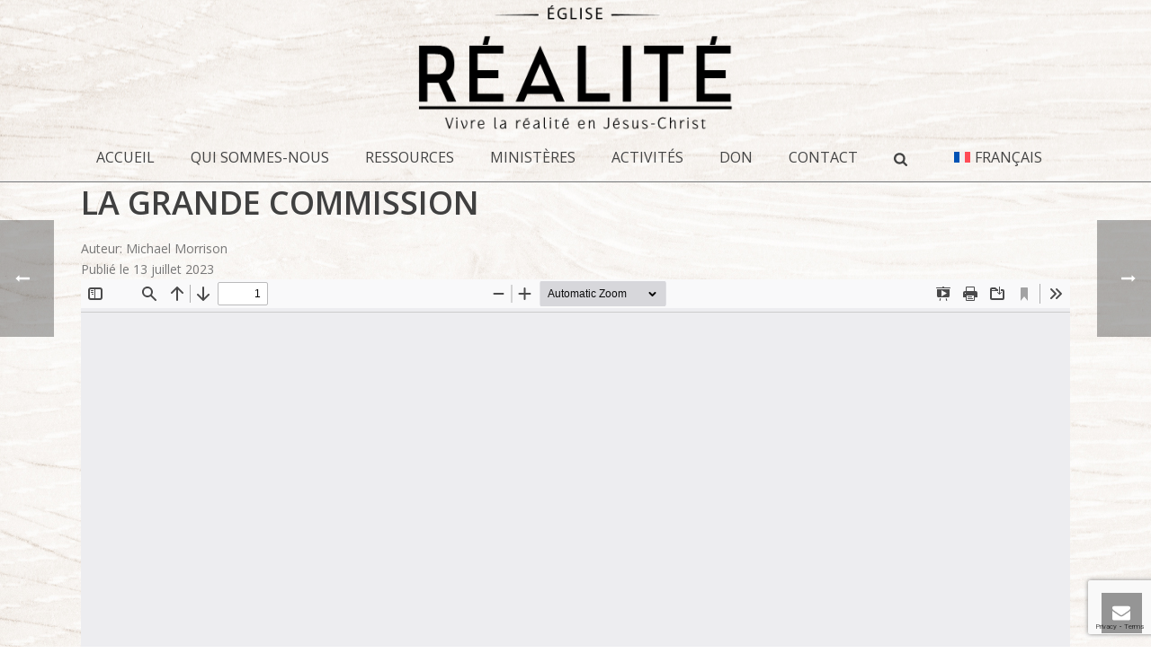

--- FILE ---
content_type: text/html; charset=utf-8
request_url: https://www.google.com/recaptcha/api2/anchor?ar=1&k=6LddzrMZAAAAAIAW1sl6K6tX-h_WRLwZN0cuW0uy&co=aHR0cHM6Ly9lZ2xpc2VyZWFsaXRlLmNvbTo0NDM.&hl=en&v=PoyoqOPhxBO7pBk68S4YbpHZ&size=invisible&anchor-ms=20000&execute-ms=30000&cb=okqaatetvti7
body_size: 48705
content:
<!DOCTYPE HTML><html dir="ltr" lang="en"><head><meta http-equiv="Content-Type" content="text/html; charset=UTF-8">
<meta http-equiv="X-UA-Compatible" content="IE=edge">
<title>reCAPTCHA</title>
<style type="text/css">
/* cyrillic-ext */
@font-face {
  font-family: 'Roboto';
  font-style: normal;
  font-weight: 400;
  font-stretch: 100%;
  src: url(//fonts.gstatic.com/s/roboto/v48/KFO7CnqEu92Fr1ME7kSn66aGLdTylUAMa3GUBHMdazTgWw.woff2) format('woff2');
  unicode-range: U+0460-052F, U+1C80-1C8A, U+20B4, U+2DE0-2DFF, U+A640-A69F, U+FE2E-FE2F;
}
/* cyrillic */
@font-face {
  font-family: 'Roboto';
  font-style: normal;
  font-weight: 400;
  font-stretch: 100%;
  src: url(//fonts.gstatic.com/s/roboto/v48/KFO7CnqEu92Fr1ME7kSn66aGLdTylUAMa3iUBHMdazTgWw.woff2) format('woff2');
  unicode-range: U+0301, U+0400-045F, U+0490-0491, U+04B0-04B1, U+2116;
}
/* greek-ext */
@font-face {
  font-family: 'Roboto';
  font-style: normal;
  font-weight: 400;
  font-stretch: 100%;
  src: url(//fonts.gstatic.com/s/roboto/v48/KFO7CnqEu92Fr1ME7kSn66aGLdTylUAMa3CUBHMdazTgWw.woff2) format('woff2');
  unicode-range: U+1F00-1FFF;
}
/* greek */
@font-face {
  font-family: 'Roboto';
  font-style: normal;
  font-weight: 400;
  font-stretch: 100%;
  src: url(//fonts.gstatic.com/s/roboto/v48/KFO7CnqEu92Fr1ME7kSn66aGLdTylUAMa3-UBHMdazTgWw.woff2) format('woff2');
  unicode-range: U+0370-0377, U+037A-037F, U+0384-038A, U+038C, U+038E-03A1, U+03A3-03FF;
}
/* math */
@font-face {
  font-family: 'Roboto';
  font-style: normal;
  font-weight: 400;
  font-stretch: 100%;
  src: url(//fonts.gstatic.com/s/roboto/v48/KFO7CnqEu92Fr1ME7kSn66aGLdTylUAMawCUBHMdazTgWw.woff2) format('woff2');
  unicode-range: U+0302-0303, U+0305, U+0307-0308, U+0310, U+0312, U+0315, U+031A, U+0326-0327, U+032C, U+032F-0330, U+0332-0333, U+0338, U+033A, U+0346, U+034D, U+0391-03A1, U+03A3-03A9, U+03B1-03C9, U+03D1, U+03D5-03D6, U+03F0-03F1, U+03F4-03F5, U+2016-2017, U+2034-2038, U+203C, U+2040, U+2043, U+2047, U+2050, U+2057, U+205F, U+2070-2071, U+2074-208E, U+2090-209C, U+20D0-20DC, U+20E1, U+20E5-20EF, U+2100-2112, U+2114-2115, U+2117-2121, U+2123-214F, U+2190, U+2192, U+2194-21AE, U+21B0-21E5, U+21F1-21F2, U+21F4-2211, U+2213-2214, U+2216-22FF, U+2308-230B, U+2310, U+2319, U+231C-2321, U+2336-237A, U+237C, U+2395, U+239B-23B7, U+23D0, U+23DC-23E1, U+2474-2475, U+25AF, U+25B3, U+25B7, U+25BD, U+25C1, U+25CA, U+25CC, U+25FB, U+266D-266F, U+27C0-27FF, U+2900-2AFF, U+2B0E-2B11, U+2B30-2B4C, U+2BFE, U+3030, U+FF5B, U+FF5D, U+1D400-1D7FF, U+1EE00-1EEFF;
}
/* symbols */
@font-face {
  font-family: 'Roboto';
  font-style: normal;
  font-weight: 400;
  font-stretch: 100%;
  src: url(//fonts.gstatic.com/s/roboto/v48/KFO7CnqEu92Fr1ME7kSn66aGLdTylUAMaxKUBHMdazTgWw.woff2) format('woff2');
  unicode-range: U+0001-000C, U+000E-001F, U+007F-009F, U+20DD-20E0, U+20E2-20E4, U+2150-218F, U+2190, U+2192, U+2194-2199, U+21AF, U+21E6-21F0, U+21F3, U+2218-2219, U+2299, U+22C4-22C6, U+2300-243F, U+2440-244A, U+2460-24FF, U+25A0-27BF, U+2800-28FF, U+2921-2922, U+2981, U+29BF, U+29EB, U+2B00-2BFF, U+4DC0-4DFF, U+FFF9-FFFB, U+10140-1018E, U+10190-1019C, U+101A0, U+101D0-101FD, U+102E0-102FB, U+10E60-10E7E, U+1D2C0-1D2D3, U+1D2E0-1D37F, U+1F000-1F0FF, U+1F100-1F1AD, U+1F1E6-1F1FF, U+1F30D-1F30F, U+1F315, U+1F31C, U+1F31E, U+1F320-1F32C, U+1F336, U+1F378, U+1F37D, U+1F382, U+1F393-1F39F, U+1F3A7-1F3A8, U+1F3AC-1F3AF, U+1F3C2, U+1F3C4-1F3C6, U+1F3CA-1F3CE, U+1F3D4-1F3E0, U+1F3ED, U+1F3F1-1F3F3, U+1F3F5-1F3F7, U+1F408, U+1F415, U+1F41F, U+1F426, U+1F43F, U+1F441-1F442, U+1F444, U+1F446-1F449, U+1F44C-1F44E, U+1F453, U+1F46A, U+1F47D, U+1F4A3, U+1F4B0, U+1F4B3, U+1F4B9, U+1F4BB, U+1F4BF, U+1F4C8-1F4CB, U+1F4D6, U+1F4DA, U+1F4DF, U+1F4E3-1F4E6, U+1F4EA-1F4ED, U+1F4F7, U+1F4F9-1F4FB, U+1F4FD-1F4FE, U+1F503, U+1F507-1F50B, U+1F50D, U+1F512-1F513, U+1F53E-1F54A, U+1F54F-1F5FA, U+1F610, U+1F650-1F67F, U+1F687, U+1F68D, U+1F691, U+1F694, U+1F698, U+1F6AD, U+1F6B2, U+1F6B9-1F6BA, U+1F6BC, U+1F6C6-1F6CF, U+1F6D3-1F6D7, U+1F6E0-1F6EA, U+1F6F0-1F6F3, U+1F6F7-1F6FC, U+1F700-1F7FF, U+1F800-1F80B, U+1F810-1F847, U+1F850-1F859, U+1F860-1F887, U+1F890-1F8AD, U+1F8B0-1F8BB, U+1F8C0-1F8C1, U+1F900-1F90B, U+1F93B, U+1F946, U+1F984, U+1F996, U+1F9E9, U+1FA00-1FA6F, U+1FA70-1FA7C, U+1FA80-1FA89, U+1FA8F-1FAC6, U+1FACE-1FADC, U+1FADF-1FAE9, U+1FAF0-1FAF8, U+1FB00-1FBFF;
}
/* vietnamese */
@font-face {
  font-family: 'Roboto';
  font-style: normal;
  font-weight: 400;
  font-stretch: 100%;
  src: url(//fonts.gstatic.com/s/roboto/v48/KFO7CnqEu92Fr1ME7kSn66aGLdTylUAMa3OUBHMdazTgWw.woff2) format('woff2');
  unicode-range: U+0102-0103, U+0110-0111, U+0128-0129, U+0168-0169, U+01A0-01A1, U+01AF-01B0, U+0300-0301, U+0303-0304, U+0308-0309, U+0323, U+0329, U+1EA0-1EF9, U+20AB;
}
/* latin-ext */
@font-face {
  font-family: 'Roboto';
  font-style: normal;
  font-weight: 400;
  font-stretch: 100%;
  src: url(//fonts.gstatic.com/s/roboto/v48/KFO7CnqEu92Fr1ME7kSn66aGLdTylUAMa3KUBHMdazTgWw.woff2) format('woff2');
  unicode-range: U+0100-02BA, U+02BD-02C5, U+02C7-02CC, U+02CE-02D7, U+02DD-02FF, U+0304, U+0308, U+0329, U+1D00-1DBF, U+1E00-1E9F, U+1EF2-1EFF, U+2020, U+20A0-20AB, U+20AD-20C0, U+2113, U+2C60-2C7F, U+A720-A7FF;
}
/* latin */
@font-face {
  font-family: 'Roboto';
  font-style: normal;
  font-weight: 400;
  font-stretch: 100%;
  src: url(//fonts.gstatic.com/s/roboto/v48/KFO7CnqEu92Fr1ME7kSn66aGLdTylUAMa3yUBHMdazQ.woff2) format('woff2');
  unicode-range: U+0000-00FF, U+0131, U+0152-0153, U+02BB-02BC, U+02C6, U+02DA, U+02DC, U+0304, U+0308, U+0329, U+2000-206F, U+20AC, U+2122, U+2191, U+2193, U+2212, U+2215, U+FEFF, U+FFFD;
}
/* cyrillic-ext */
@font-face {
  font-family: 'Roboto';
  font-style: normal;
  font-weight: 500;
  font-stretch: 100%;
  src: url(//fonts.gstatic.com/s/roboto/v48/KFO7CnqEu92Fr1ME7kSn66aGLdTylUAMa3GUBHMdazTgWw.woff2) format('woff2');
  unicode-range: U+0460-052F, U+1C80-1C8A, U+20B4, U+2DE0-2DFF, U+A640-A69F, U+FE2E-FE2F;
}
/* cyrillic */
@font-face {
  font-family: 'Roboto';
  font-style: normal;
  font-weight: 500;
  font-stretch: 100%;
  src: url(//fonts.gstatic.com/s/roboto/v48/KFO7CnqEu92Fr1ME7kSn66aGLdTylUAMa3iUBHMdazTgWw.woff2) format('woff2');
  unicode-range: U+0301, U+0400-045F, U+0490-0491, U+04B0-04B1, U+2116;
}
/* greek-ext */
@font-face {
  font-family: 'Roboto';
  font-style: normal;
  font-weight: 500;
  font-stretch: 100%;
  src: url(//fonts.gstatic.com/s/roboto/v48/KFO7CnqEu92Fr1ME7kSn66aGLdTylUAMa3CUBHMdazTgWw.woff2) format('woff2');
  unicode-range: U+1F00-1FFF;
}
/* greek */
@font-face {
  font-family: 'Roboto';
  font-style: normal;
  font-weight: 500;
  font-stretch: 100%;
  src: url(//fonts.gstatic.com/s/roboto/v48/KFO7CnqEu92Fr1ME7kSn66aGLdTylUAMa3-UBHMdazTgWw.woff2) format('woff2');
  unicode-range: U+0370-0377, U+037A-037F, U+0384-038A, U+038C, U+038E-03A1, U+03A3-03FF;
}
/* math */
@font-face {
  font-family: 'Roboto';
  font-style: normal;
  font-weight: 500;
  font-stretch: 100%;
  src: url(//fonts.gstatic.com/s/roboto/v48/KFO7CnqEu92Fr1ME7kSn66aGLdTylUAMawCUBHMdazTgWw.woff2) format('woff2');
  unicode-range: U+0302-0303, U+0305, U+0307-0308, U+0310, U+0312, U+0315, U+031A, U+0326-0327, U+032C, U+032F-0330, U+0332-0333, U+0338, U+033A, U+0346, U+034D, U+0391-03A1, U+03A3-03A9, U+03B1-03C9, U+03D1, U+03D5-03D6, U+03F0-03F1, U+03F4-03F5, U+2016-2017, U+2034-2038, U+203C, U+2040, U+2043, U+2047, U+2050, U+2057, U+205F, U+2070-2071, U+2074-208E, U+2090-209C, U+20D0-20DC, U+20E1, U+20E5-20EF, U+2100-2112, U+2114-2115, U+2117-2121, U+2123-214F, U+2190, U+2192, U+2194-21AE, U+21B0-21E5, U+21F1-21F2, U+21F4-2211, U+2213-2214, U+2216-22FF, U+2308-230B, U+2310, U+2319, U+231C-2321, U+2336-237A, U+237C, U+2395, U+239B-23B7, U+23D0, U+23DC-23E1, U+2474-2475, U+25AF, U+25B3, U+25B7, U+25BD, U+25C1, U+25CA, U+25CC, U+25FB, U+266D-266F, U+27C0-27FF, U+2900-2AFF, U+2B0E-2B11, U+2B30-2B4C, U+2BFE, U+3030, U+FF5B, U+FF5D, U+1D400-1D7FF, U+1EE00-1EEFF;
}
/* symbols */
@font-face {
  font-family: 'Roboto';
  font-style: normal;
  font-weight: 500;
  font-stretch: 100%;
  src: url(//fonts.gstatic.com/s/roboto/v48/KFO7CnqEu92Fr1ME7kSn66aGLdTylUAMaxKUBHMdazTgWw.woff2) format('woff2');
  unicode-range: U+0001-000C, U+000E-001F, U+007F-009F, U+20DD-20E0, U+20E2-20E4, U+2150-218F, U+2190, U+2192, U+2194-2199, U+21AF, U+21E6-21F0, U+21F3, U+2218-2219, U+2299, U+22C4-22C6, U+2300-243F, U+2440-244A, U+2460-24FF, U+25A0-27BF, U+2800-28FF, U+2921-2922, U+2981, U+29BF, U+29EB, U+2B00-2BFF, U+4DC0-4DFF, U+FFF9-FFFB, U+10140-1018E, U+10190-1019C, U+101A0, U+101D0-101FD, U+102E0-102FB, U+10E60-10E7E, U+1D2C0-1D2D3, U+1D2E0-1D37F, U+1F000-1F0FF, U+1F100-1F1AD, U+1F1E6-1F1FF, U+1F30D-1F30F, U+1F315, U+1F31C, U+1F31E, U+1F320-1F32C, U+1F336, U+1F378, U+1F37D, U+1F382, U+1F393-1F39F, U+1F3A7-1F3A8, U+1F3AC-1F3AF, U+1F3C2, U+1F3C4-1F3C6, U+1F3CA-1F3CE, U+1F3D4-1F3E0, U+1F3ED, U+1F3F1-1F3F3, U+1F3F5-1F3F7, U+1F408, U+1F415, U+1F41F, U+1F426, U+1F43F, U+1F441-1F442, U+1F444, U+1F446-1F449, U+1F44C-1F44E, U+1F453, U+1F46A, U+1F47D, U+1F4A3, U+1F4B0, U+1F4B3, U+1F4B9, U+1F4BB, U+1F4BF, U+1F4C8-1F4CB, U+1F4D6, U+1F4DA, U+1F4DF, U+1F4E3-1F4E6, U+1F4EA-1F4ED, U+1F4F7, U+1F4F9-1F4FB, U+1F4FD-1F4FE, U+1F503, U+1F507-1F50B, U+1F50D, U+1F512-1F513, U+1F53E-1F54A, U+1F54F-1F5FA, U+1F610, U+1F650-1F67F, U+1F687, U+1F68D, U+1F691, U+1F694, U+1F698, U+1F6AD, U+1F6B2, U+1F6B9-1F6BA, U+1F6BC, U+1F6C6-1F6CF, U+1F6D3-1F6D7, U+1F6E0-1F6EA, U+1F6F0-1F6F3, U+1F6F7-1F6FC, U+1F700-1F7FF, U+1F800-1F80B, U+1F810-1F847, U+1F850-1F859, U+1F860-1F887, U+1F890-1F8AD, U+1F8B0-1F8BB, U+1F8C0-1F8C1, U+1F900-1F90B, U+1F93B, U+1F946, U+1F984, U+1F996, U+1F9E9, U+1FA00-1FA6F, U+1FA70-1FA7C, U+1FA80-1FA89, U+1FA8F-1FAC6, U+1FACE-1FADC, U+1FADF-1FAE9, U+1FAF0-1FAF8, U+1FB00-1FBFF;
}
/* vietnamese */
@font-face {
  font-family: 'Roboto';
  font-style: normal;
  font-weight: 500;
  font-stretch: 100%;
  src: url(//fonts.gstatic.com/s/roboto/v48/KFO7CnqEu92Fr1ME7kSn66aGLdTylUAMa3OUBHMdazTgWw.woff2) format('woff2');
  unicode-range: U+0102-0103, U+0110-0111, U+0128-0129, U+0168-0169, U+01A0-01A1, U+01AF-01B0, U+0300-0301, U+0303-0304, U+0308-0309, U+0323, U+0329, U+1EA0-1EF9, U+20AB;
}
/* latin-ext */
@font-face {
  font-family: 'Roboto';
  font-style: normal;
  font-weight: 500;
  font-stretch: 100%;
  src: url(//fonts.gstatic.com/s/roboto/v48/KFO7CnqEu92Fr1ME7kSn66aGLdTylUAMa3KUBHMdazTgWw.woff2) format('woff2');
  unicode-range: U+0100-02BA, U+02BD-02C5, U+02C7-02CC, U+02CE-02D7, U+02DD-02FF, U+0304, U+0308, U+0329, U+1D00-1DBF, U+1E00-1E9F, U+1EF2-1EFF, U+2020, U+20A0-20AB, U+20AD-20C0, U+2113, U+2C60-2C7F, U+A720-A7FF;
}
/* latin */
@font-face {
  font-family: 'Roboto';
  font-style: normal;
  font-weight: 500;
  font-stretch: 100%;
  src: url(//fonts.gstatic.com/s/roboto/v48/KFO7CnqEu92Fr1ME7kSn66aGLdTylUAMa3yUBHMdazQ.woff2) format('woff2');
  unicode-range: U+0000-00FF, U+0131, U+0152-0153, U+02BB-02BC, U+02C6, U+02DA, U+02DC, U+0304, U+0308, U+0329, U+2000-206F, U+20AC, U+2122, U+2191, U+2193, U+2212, U+2215, U+FEFF, U+FFFD;
}
/* cyrillic-ext */
@font-face {
  font-family: 'Roboto';
  font-style: normal;
  font-weight: 900;
  font-stretch: 100%;
  src: url(//fonts.gstatic.com/s/roboto/v48/KFO7CnqEu92Fr1ME7kSn66aGLdTylUAMa3GUBHMdazTgWw.woff2) format('woff2');
  unicode-range: U+0460-052F, U+1C80-1C8A, U+20B4, U+2DE0-2DFF, U+A640-A69F, U+FE2E-FE2F;
}
/* cyrillic */
@font-face {
  font-family: 'Roboto';
  font-style: normal;
  font-weight: 900;
  font-stretch: 100%;
  src: url(//fonts.gstatic.com/s/roboto/v48/KFO7CnqEu92Fr1ME7kSn66aGLdTylUAMa3iUBHMdazTgWw.woff2) format('woff2');
  unicode-range: U+0301, U+0400-045F, U+0490-0491, U+04B0-04B1, U+2116;
}
/* greek-ext */
@font-face {
  font-family: 'Roboto';
  font-style: normal;
  font-weight: 900;
  font-stretch: 100%;
  src: url(//fonts.gstatic.com/s/roboto/v48/KFO7CnqEu92Fr1ME7kSn66aGLdTylUAMa3CUBHMdazTgWw.woff2) format('woff2');
  unicode-range: U+1F00-1FFF;
}
/* greek */
@font-face {
  font-family: 'Roboto';
  font-style: normal;
  font-weight: 900;
  font-stretch: 100%;
  src: url(//fonts.gstatic.com/s/roboto/v48/KFO7CnqEu92Fr1ME7kSn66aGLdTylUAMa3-UBHMdazTgWw.woff2) format('woff2');
  unicode-range: U+0370-0377, U+037A-037F, U+0384-038A, U+038C, U+038E-03A1, U+03A3-03FF;
}
/* math */
@font-face {
  font-family: 'Roboto';
  font-style: normal;
  font-weight: 900;
  font-stretch: 100%;
  src: url(//fonts.gstatic.com/s/roboto/v48/KFO7CnqEu92Fr1ME7kSn66aGLdTylUAMawCUBHMdazTgWw.woff2) format('woff2');
  unicode-range: U+0302-0303, U+0305, U+0307-0308, U+0310, U+0312, U+0315, U+031A, U+0326-0327, U+032C, U+032F-0330, U+0332-0333, U+0338, U+033A, U+0346, U+034D, U+0391-03A1, U+03A3-03A9, U+03B1-03C9, U+03D1, U+03D5-03D6, U+03F0-03F1, U+03F4-03F5, U+2016-2017, U+2034-2038, U+203C, U+2040, U+2043, U+2047, U+2050, U+2057, U+205F, U+2070-2071, U+2074-208E, U+2090-209C, U+20D0-20DC, U+20E1, U+20E5-20EF, U+2100-2112, U+2114-2115, U+2117-2121, U+2123-214F, U+2190, U+2192, U+2194-21AE, U+21B0-21E5, U+21F1-21F2, U+21F4-2211, U+2213-2214, U+2216-22FF, U+2308-230B, U+2310, U+2319, U+231C-2321, U+2336-237A, U+237C, U+2395, U+239B-23B7, U+23D0, U+23DC-23E1, U+2474-2475, U+25AF, U+25B3, U+25B7, U+25BD, U+25C1, U+25CA, U+25CC, U+25FB, U+266D-266F, U+27C0-27FF, U+2900-2AFF, U+2B0E-2B11, U+2B30-2B4C, U+2BFE, U+3030, U+FF5B, U+FF5D, U+1D400-1D7FF, U+1EE00-1EEFF;
}
/* symbols */
@font-face {
  font-family: 'Roboto';
  font-style: normal;
  font-weight: 900;
  font-stretch: 100%;
  src: url(//fonts.gstatic.com/s/roboto/v48/KFO7CnqEu92Fr1ME7kSn66aGLdTylUAMaxKUBHMdazTgWw.woff2) format('woff2');
  unicode-range: U+0001-000C, U+000E-001F, U+007F-009F, U+20DD-20E0, U+20E2-20E4, U+2150-218F, U+2190, U+2192, U+2194-2199, U+21AF, U+21E6-21F0, U+21F3, U+2218-2219, U+2299, U+22C4-22C6, U+2300-243F, U+2440-244A, U+2460-24FF, U+25A0-27BF, U+2800-28FF, U+2921-2922, U+2981, U+29BF, U+29EB, U+2B00-2BFF, U+4DC0-4DFF, U+FFF9-FFFB, U+10140-1018E, U+10190-1019C, U+101A0, U+101D0-101FD, U+102E0-102FB, U+10E60-10E7E, U+1D2C0-1D2D3, U+1D2E0-1D37F, U+1F000-1F0FF, U+1F100-1F1AD, U+1F1E6-1F1FF, U+1F30D-1F30F, U+1F315, U+1F31C, U+1F31E, U+1F320-1F32C, U+1F336, U+1F378, U+1F37D, U+1F382, U+1F393-1F39F, U+1F3A7-1F3A8, U+1F3AC-1F3AF, U+1F3C2, U+1F3C4-1F3C6, U+1F3CA-1F3CE, U+1F3D4-1F3E0, U+1F3ED, U+1F3F1-1F3F3, U+1F3F5-1F3F7, U+1F408, U+1F415, U+1F41F, U+1F426, U+1F43F, U+1F441-1F442, U+1F444, U+1F446-1F449, U+1F44C-1F44E, U+1F453, U+1F46A, U+1F47D, U+1F4A3, U+1F4B0, U+1F4B3, U+1F4B9, U+1F4BB, U+1F4BF, U+1F4C8-1F4CB, U+1F4D6, U+1F4DA, U+1F4DF, U+1F4E3-1F4E6, U+1F4EA-1F4ED, U+1F4F7, U+1F4F9-1F4FB, U+1F4FD-1F4FE, U+1F503, U+1F507-1F50B, U+1F50D, U+1F512-1F513, U+1F53E-1F54A, U+1F54F-1F5FA, U+1F610, U+1F650-1F67F, U+1F687, U+1F68D, U+1F691, U+1F694, U+1F698, U+1F6AD, U+1F6B2, U+1F6B9-1F6BA, U+1F6BC, U+1F6C6-1F6CF, U+1F6D3-1F6D7, U+1F6E0-1F6EA, U+1F6F0-1F6F3, U+1F6F7-1F6FC, U+1F700-1F7FF, U+1F800-1F80B, U+1F810-1F847, U+1F850-1F859, U+1F860-1F887, U+1F890-1F8AD, U+1F8B0-1F8BB, U+1F8C0-1F8C1, U+1F900-1F90B, U+1F93B, U+1F946, U+1F984, U+1F996, U+1F9E9, U+1FA00-1FA6F, U+1FA70-1FA7C, U+1FA80-1FA89, U+1FA8F-1FAC6, U+1FACE-1FADC, U+1FADF-1FAE9, U+1FAF0-1FAF8, U+1FB00-1FBFF;
}
/* vietnamese */
@font-face {
  font-family: 'Roboto';
  font-style: normal;
  font-weight: 900;
  font-stretch: 100%;
  src: url(//fonts.gstatic.com/s/roboto/v48/KFO7CnqEu92Fr1ME7kSn66aGLdTylUAMa3OUBHMdazTgWw.woff2) format('woff2');
  unicode-range: U+0102-0103, U+0110-0111, U+0128-0129, U+0168-0169, U+01A0-01A1, U+01AF-01B0, U+0300-0301, U+0303-0304, U+0308-0309, U+0323, U+0329, U+1EA0-1EF9, U+20AB;
}
/* latin-ext */
@font-face {
  font-family: 'Roboto';
  font-style: normal;
  font-weight: 900;
  font-stretch: 100%;
  src: url(//fonts.gstatic.com/s/roboto/v48/KFO7CnqEu92Fr1ME7kSn66aGLdTylUAMa3KUBHMdazTgWw.woff2) format('woff2');
  unicode-range: U+0100-02BA, U+02BD-02C5, U+02C7-02CC, U+02CE-02D7, U+02DD-02FF, U+0304, U+0308, U+0329, U+1D00-1DBF, U+1E00-1E9F, U+1EF2-1EFF, U+2020, U+20A0-20AB, U+20AD-20C0, U+2113, U+2C60-2C7F, U+A720-A7FF;
}
/* latin */
@font-face {
  font-family: 'Roboto';
  font-style: normal;
  font-weight: 900;
  font-stretch: 100%;
  src: url(//fonts.gstatic.com/s/roboto/v48/KFO7CnqEu92Fr1ME7kSn66aGLdTylUAMa3yUBHMdazQ.woff2) format('woff2');
  unicode-range: U+0000-00FF, U+0131, U+0152-0153, U+02BB-02BC, U+02C6, U+02DA, U+02DC, U+0304, U+0308, U+0329, U+2000-206F, U+20AC, U+2122, U+2191, U+2193, U+2212, U+2215, U+FEFF, U+FFFD;
}

</style>
<link rel="stylesheet" type="text/css" href="https://www.gstatic.com/recaptcha/releases/PoyoqOPhxBO7pBk68S4YbpHZ/styles__ltr.css">
<script nonce="FW1u5Izo5zN3tWA-v-I1vQ" type="text/javascript">window['__recaptcha_api'] = 'https://www.google.com/recaptcha/api2/';</script>
<script type="text/javascript" src="https://www.gstatic.com/recaptcha/releases/PoyoqOPhxBO7pBk68S4YbpHZ/recaptcha__en.js" nonce="FW1u5Izo5zN3tWA-v-I1vQ">
      
    </script></head>
<body><div id="rc-anchor-alert" class="rc-anchor-alert"></div>
<input type="hidden" id="recaptcha-token" value="[base64]">
<script type="text/javascript" nonce="FW1u5Izo5zN3tWA-v-I1vQ">
      recaptcha.anchor.Main.init("[\x22ainput\x22,[\x22bgdata\x22,\x22\x22,\[base64]/[base64]/[base64]/KE4oMTI0LHYsdi5HKSxMWihsLHYpKTpOKDEyNCx2LGwpLFYpLHYpLFQpKSxGKDE3MSx2KX0scjc9ZnVuY3Rpb24obCl7cmV0dXJuIGx9LEM9ZnVuY3Rpb24obCxWLHYpe04odixsLFYpLFZbYWtdPTI3OTZ9LG49ZnVuY3Rpb24obCxWKXtWLlg9KChWLlg/[base64]/[base64]/[base64]/[base64]/[base64]/[base64]/[base64]/[base64]/[base64]/[base64]/[base64]\\u003d\x22,\[base64]\\u003d\\u003d\x22,\x22w4PDiD93w6DCtiLCmSx7fTXCmsOEVEvCssODWMOzwqMnwpnCkVBjwoASw5FIw6HCpsOTZX/Ch8KYw7HDhDvDvcOtw4vDgMKVTsKRw7fDljopOsOCw4ZjFl8PwprDiwPDuTcJO1DClBnCjHJAPsO5DQEywqk/w6tdwozCuwfDmivChcOcaFVed8O/[base64]/DiwZJbxLCv2/DpsKSIw7DjVZAw5zCg8ODw5zCgHVpw5hlEEHCiTtHw57Ds8OjHMO4WQktCXbCujvCu8Ofwp/DkcOnwqPDgMOPwoNBw7vCosOwUCQiwpxpwoXCp3zDgsOYw5ZydsOrw7E4NsKew7tYw4whPlHDnMKcHsOkaMOnwqfDu8Oxwqtuclgww7LDrkFXUnTCtcOTJR9Wwr7Dn8Kwwp0xVcOlFElZE8K5EMOiwqnCsMKbHsKEwqPDg8KsYcKFPMOyTxVBw7QaQAQBTcOrIUR/[base64]/DiMOHWsKcScORw7LDm8OJOFIRwoIMO8KtOcOgw6nDlMKELiZ5csKaccO8w6wYwqrDrMOfJMK8esKTFnXDnsKIwqJKYsKiByRtI8OWw7lYwpIYacOtM8OUwphTwqEyw4TDnMO7YTbDgsOjwqcPJx/DnsOiAsOAe0/Cp3HClsOnYX09HMKoC8KMHDoWbMOLAcOHb8KoJ8OlCxYXOH8xSsOtERgfQijDo0ZYw61EWTxBXcO9fmPCo1tXw4Rrw7RTZmpnw6LCtMKwbl12wolcw6Z/w5LDqRvDs0vDuMKkeBrCl1XCncOiL8Kqw7YWcMKmKQPDlMKtw6XDgkvDiFHDt2o3wo7Ci0vDp8Ozf8Obbil/EUnCm8OUwo9Ow49Pw65gw5PDvsKDXMKGIcKrwoFHX1V2RMO+YlwVwrMpNnQJwr8HwqJSQy0PCxVJw6fDpALDt0DDk8O1woQIwpbCsjbDvMOPc2DDtVpZwpfCmzghcivDrRFhw57DlGUhwofDpsO5w6DDhgHCnCzCnmBxTiIaw6/[base64]/DsyIeCV4iSk4Ww4ZVw7bCrzDDr8KVCVUmMwvDiMK0w44rw5F9XDLCqcOFwqvDq8OuwqLCrgLDmsO/w5V2wpLDlsKgw7xAIyTDmcKyTcKTPcK/YcKiEsKSW8KGbRl9QRjClAPCmcKyR3zCpsK3w5TCp8Oqw6DCoR7CsyREw4LCn1MMWS/[base64]/[base64]/TMKow4HCj8KZw5R7woExKsK7F13CvMKTw7zChcOrwoYgHsKZchzClsKEwrnDqVpvF8KmABLCsHbCg8O6DnUew7NkK8OZwrzCqld3B1h7wrPCuy/[base64]/CjFlZB8KrP3UEBsKgUsK0EwnCkyvDlMOCS2xzw7NGwpElAcKaw4fCpcKfblnCtMOUw4wgw5U0wpxSXhrCt8OfwpoYw73DiwXCpXnClcKtPMO3FAZKZx5rw6nDhSo5w6jDiMKqwqnCtBhxDmHChcOVPcKLwrZeU0QHbcK0acO+CAo7Dk/[base64]/wqk1EsK9KMO6GEU/XcOuw5nCusKUw6UBwo/DlWXChMOhGA/DmMKwPV0/woPDi8KOwowiwrbCpB/Cg8OWw65mwprDqcKhMcKqw7QxYHM2CmnDm8KgGsKTwrjCn3fDm8OWwq7Cs8Kgwq/DhCokAhvCkw3CnnAsAwZrwpoqWMKxPHt/[base64]/[base64]/PVV0Mg4ZalTCv8ODIA0cwrrDkRLDvMOjFHxPw4sJwpN/[base64]/CoCBsW0Z3wobDgm4TU2F0Z8OLwqfCtcKtwqHDoVJRPQzCrMKqCMK2G8Orw5XCg304w4URUn/DmEEYwq/[base64]/CrnlMwpcDcgxIw6PClMKnw4hCw4rDlQQpw6DDgh4jdsOLV8Oxw6TCkWFxwr/[base64]/[base64]/ZGjCoSAJwprDv1QOwr9Ew5PClls/anrCmcOFw5FFMcOUwr3DnWzDkcO3wp7DisOGbsKiw4HCrRsywpIAfsOiw7jDo8OrJn5Gw6fDq3fClcOdQQjDnsOPwrXDj8Ocwo/DuxnDicK0w53ChUouGk0QZRtuIMKBEGU7YShRKwTCvhzDjGZEw5HDnS0wPsOgw7BGwrjCpTHCnQ3Dq8KNwrl8J2MLV8OKZBLCg8O7LijDscO2w5NGwp8qOsOKwok7ccO7NTN3HMKVwpPDjAw7wqjCpyzDsk3CsnPDmMOAwrJ7w5fCnzXDiwJ/w4MUwqzDpMOYwqkudHrCksKdeRVQSVh3wrgzOVPCs8K/esKbKzwTwpxxw6dkCsKXU8O3w7zDjcKBw6nDkSA6W8KtGGXCg29WCyg/wqNMekMieMK5NUBnQUdNf1NTcgB1NcOwBk9xwqrDpHzDhsKSw50qw7bDljPDqHpxUsK2w73Cslo9IcK9LGTCscKwwqk1w7rCsk8xwo/CksOew6zDhMOeJ8KRwqPDh1FlAsODwo5hwoE4wqRFLW0lO2ojLcKCwr3DrcK8NsOIw7zCoEt3w77CjVozwpZPwoISw4Q5dMONFMOrwrw4RsOowoEYQBVEwoITT2ZYw7Uef8K6wrfDiRbDnMKLwrTDpWjCsybDkcOFdcOUQ8O5wq8WwpcmNsKlwrkPZsKWwr8nw7/DrCLDrVoqdTXCvwoBKsK5woHDlcOlZGfCogJiwooew5s3woXCiUsJVUPDnMOowosOwqLDo8KHw6FNdUNvwrbDscKxwq3DncKaw7sfZ8KHw4/Dt8KMTcO8L8OTCx9aKMOEw4zDkiIAwrzDn1czw4lcw7rDrjl+TMKHBMKcfMOJZMOMwoUFFsO+Cy/DqMKxM8K8w4wfUWDDl8Kaw4vDsSPDo1ghcnlQP3cIwr/Du0XDuzTDsMOkI0DDrwbDk0nCngnCgcKowrwPwoU1UkgKwoPCnlcWw67DscOXw5PDm3N3w6XDiXVzARx6wr1xHMKjw6nDsErDm17CgcK9w5oOwpxAQ8O9w6/[base64]/DqMOVcwnDhsOPQ8KywqbCk0ohwqjDvV5/w4txH8OHIGbCo2LDgynChMKKLsOywrM9VcOZPMOcAcODIsK/QELCmQJcVsKqW8KnUxYewozDtMKowpIMGsOHZ37DucOPw5HCrV4AS8O3wqlnwoksw7fCtW4QCMKEw7duA8OBwrgEVmN8w5jDs8K/[base64]/wpPCjhvCvUvDr099w4FfwrzCn8OUwq95EMKSfcOWw5/DoMKOXsKWwrvDhnnDsUbCmRPCrmJdw79VXsKIw5M8XHV0wrrDr31EXD/DmT3CosO0T250w5bCjnvDmHAVw65bwpPCs8OXwrt+ZsKULMKEfsOIw6UuwrHCuhMNPMKzFMKkw7fCucKZwo7DusKSSMKyw4DCrcOow4zCjsKbw5scw41cEjoqE8KLw5vDi8OfN2J8Knw2w4N6GhXDtcO/GMOewpjCqMOnw77DsMOCWcOMHSzDuMKUPMOJRynDpsKwwoxkwrHDusO/w6nChTrCl2vDjcK3Yi7Dh3DDon1dwrfCmMOFw6MswrDCvsKALcK9w77CjsKkwqgpf8KPw7nCmhLDvlXCrDzChzLCpcO2TMKawoTDisOewqPDn8O/[base64]/Cny8bVFxLDMKaAmnDpTFAw53Cj8KidsOxwp5+QsK/wrXCqsONwox/w5nDq8Kpw4HCq8K4aMKnUTXDhcKyw5DCoXnDjxfDrcOxwp7DuD91wohpw6pbwpzDpcOpOSppRifDh8KyMWrCvsKcw5bDoUw/w5PDrX/Dt8O7wqjClkTCjTcWJgAbw43CtBzCrV96CsOxwpsHRDbDsSwjcMK5w7/DmGB5worCk8OVbAnCkXDDi8OYSMO8T0vDhMKDPwsZYEE1aGJxwoLCsl3CgjMAwqnDt3zDnGNwXMK0wp7Dtn/[base64]/wqIFw5zCh2low59TEgcBPcONIC3CnMKnwo7DlnrCojEBXHtdO8OFfsKjwpXCuD5UUQDChcObDMKyfEBBVh53wqzDjnlJNVw+w6zDkcOOw5hTwq3Dn3sZRQkWw7TDuzMTwrLCrMKTw4oew4JzJSHCtMKVV8KXw6F/A8KOwpkLZwnCuMKKdMO/HMOFRTvCpVvCnjzDp1rCusKHOMOhJcKULgLDomXDqFfDicOqwqzDs8Kuw4AUCsOlw6xtawnCqknDhW3CjHLDuxIZVELDksOuw6PCvsKKw4DCoj5EUG/Dk0Z1D8Onw5jCsMKhwoLCvinDqwwNeGwSDlFJAXLDnEnDisKBwpTCoMO7KsOcwqbCvsOdVVzCjWrDsyHCjsOmPMOiw5fDl8K8wrHCu8OgOjVSwpdFwr/DhxNfwpHCusKRw6Myw7xHwo3DvcKrQQvDiVzDh8O1wokFw682Q8Ocw53Cu07CrsOqw5jDkcKnY17DrsKJw7XCkyXCgMKgfFLCgH4tw4XChsOnwrs9QcOjw6LCgDtDw7lTwqDCqcONV8KZLSjCvsKNYSXCqyRIwo7CvUcew7R5wp9ddG/DhEhow4xJwowMwohzwqprwoN5FHzCjFDCg8KFw63Cg8K4w6grw6x0wqRCwrjCusOUKTw1w4kSwowzwoLCkB3DqsOJZcKAIXbDjWkrW8ODW0x0ecKrwqPCvjTDkVccw582wrHDp8KxwrsQbMKhw7BMw51WCgoqw4x3OX8Xw6rCtTbDmsOYSsOSHMOxXkAzRgVSwq/CicKpwph/[base64]/[base64]/bVgjJMKLw5hqwqUOWUnCr0DCmMKWwq7Cm8O5LsK+w4DCi8O3OGQTYTcsTMKTRcOuw5jDo1LDlxQzwqPDlsKBw7TDo3/DnlPCn0fCqnLCjDsSw7Zdw7gFw7pWw4HDkQ8vwpVJw5nCg8OnFMK+w68KSMKDw6bDs03CpU4Cenh7dMOjPmLCq8Kfw6BDWxfCpcKWA8OKAiIvwq5zTihpZE9owpldTjk2wp8PwoBpXsOFwo5ZWcOYwq/CjFx7VMOgworCncO3dMODZsOXTVbDiMKCwqsdw4VFwoF8Q8Ovw4lFw4nCp8K/TsKmNmTCr8KwwpTDp8KIbMOfN8KCw50Wwpo/Z24MwrvDjcOywqXCgAbDrsOhw5lEw6/DrEDCnAdXA8OywrLCkh1PKEvCvg0qFMKTGcKiG8K0J0/Dpj0PwqrDs8OgGBXCknoOI8OfJMKZw7wuUyfCoxQRwrDCkjJdwp/Dj008UsK+ecOHFHjCq8OYwpvDtj7Ds0UoI8OYw6vDmMOvJzHCk8OUC8ORw7Y8WwfDnlIGw67Csngww5w0wo5mwonDqsK/[base64]/w4VLwo8PQ8KiNQ0lFwliQMO+MUHCkMKyw4RNwp/DllZhw5wKwqNQw4BMDjFZKmtqNsK1Y1DCtizDocKbU2pawoXDrMORw5Mwwo3DlEwlTygHw6bCjMKeDsKnAMKsw6s6fnXCoU7CkDYpw69tCsKiwo3DuMKhGsOkTCXDmcOAZcO2JMKaRlDCv8O3w63CigbDuVdhwqMeX8KfwpE2w5TClcOYNx/[base64]/CjsKLSyRsw6LDiMOewrzDncOXT8OjZWFQw4IrwqckwovDhMOyw5w2HTLCmMOWw75eRAkqwqcKAMKPQwLCo3JeW2hZw6NCWcOXX8K/w4cSwp99DsKIQAA0wqhawqjDvsKwfkV6w4nDmMKFw77DvcOeF3LDkFs/w7nDvhkgZ8OdNXU7dE/DoijDlyt7w7hsG3lTwq1vZMOhTX9Kw6DDvg3DoMKpwp5uw47DrMKDwozCnxhGPsK+wr7Ds8K8YcKvXj7CoS7DtVTDhsOGWMK6w4Umw63Djj4UwrNwwpnCqX8TwoLDrFjDuMOjwqbDoMOuA8KhWGhAw5LDiQEJQMK/[base64]/DlGTChBQtc8OWw4RKb8OUeGJmwrg1WMOXIcKXa8O9VlQ6wpw4wonDiMOWwr3Dn8OOwpVZwqPDhcKQTcOdTcKUMHfCkkbDiW/Ctng4w47DqcOxw5InwpTCnMKdCMOgwrZtw6PCssKgw7bDuMKqwp/DvkjCvhzDmF9mIMKcFsOgXlZJwotMw5s8wq3CuMKHNznDowpmCMOfRzHDpxZTIcOewo3CqMOfwrLCqsOOA2/Dr8KQw58mw7HCjHzDrjxqwrbDhl5nwozDmcOBB8KYwozCicOBFx4hw4zCgEIAa8OHwo9SasO8w78mSG9zLMOpacKSTTfDiRlzw5p0wprDmcOKwqoJY8Knw6XDksOCw6HDknzDogZfwpnDhcOHwpXDqMOBF8Kxw5h/[base64]/DnD0BK0dWGXB8wokiTMKew4E2wqrDsMOxw4Ivw7bDgD7ChsKswo/DrxDDtjdgw7MqdibDilpowrTDs2PDmQDClsOCwoLCjMK3FcK6wrpXwrYMcl1XbHJYw6FFw6HCkHPClcO5w4zClMK7wo/DisK1LktAOz0ZN2xhByfDuMKJwp1Lw6FLO8KRScOjw7XClsKvM8OTwrDCp3cjB8OsVW7Cg3A/w6XDgjjClDoRYsO2woZRw4vCgGVbGSfClcKmw7UTIcKcw5rDg8OdCMO1wroDXzLCslPDgRtiw5LCj21EQMKwIX/[base64]/ChMONw5/DkVvCvEMow5sSwps+w4rCjsKuwqzDv8OeacKkMMKvw4hOwrjDqcKiwq54w5nCj3ttB8KfLsOkZWHCucKjMUrClcOrwpcPw5Jhw68TJ8OXScKtw60Pw47ChVrDvMKSwrjDmcOGLjA+w6wAR8K+bcKcWsKeN8OXNQTDtDgXw6zDusO/wp7CnH5eEMKxaFYWd8KWw6YiwqIlPRvCjFduw45bwpDCj8Kcw4dVPcOGw7vDlMOUbj3DosK6w4RKw5Jbw4UeP8Kaw6xtw4UuFQDDpxbCiMKVw70rw6E5w5/[base64]/[base64]/DsW1Xw5hvTz/DtMKAwr8VTcOuwqo+w63DnxfCmW9OeGjCmcKyT8O8BmHDl13DrmI2w5rCsXFCBcK0wphkdhLDlsOtwqTDl8OCw4jCjsOuBcO4S8OjScOFWsOkwox2VsKtewIOwp7DpFTDi8OKdsOzw40oYcOWQcOmw4JFw7M6wrXCrsKVWX/[base64]/[base64]/ChsKtwoQew6VBw4jCkxk7w4jCtjvDpMKVw4bCuEvDqRXCrsOyGztfJsOIw5dxwq3Cs8OwwrcdwpVhw5cBQcOowpPDl8K1FVzCoMKtwqwTw6rChjYgw5LDtMK5ZnhkWQ/CgDFKJMO1TX/CrMKSwoPDgyTCr8OSwpXCn8KAwp0OTcOUaMKcXcO+wqTDpXJzwptBwobCkGczFMOaU8KSYBTCs1k/EsKDwqDCgsOfSDEgCUTCsmPCgmPCmEIcGsOhSsOVWHHCpFDDpjvDq13Dj8OvacOywqLCusOhwollPyDDu8KDCcKxwq3Dp8K1fMKPVjBbRFDDtcOvP8OvAnACw5xmw5fDjR8zw6/Cl8KUw644wp89CVwVIF9TwpRNw4rCpGduHsKWw4rCu3UpIQXDmTRSDsKSXcOUfCHDh8O+wrIJb8KpLTQZw4Ejw4rDu8O+CT/Dm0nDhMKoX0Qiw7/CqcKvwonCi8OswpHCoWNswp/[base64]/Co8KSw43DtcKFP8OAZ3XDpMO5UQPDlX7DpMKBw4IEFMOaw6fDkFfDncKjRwUZPsKLccOpwoHDnsKJwpgIwpbDlGBDw4LDhsOLw5hHDMOvS8KyMXHCu8OeUcKYwosqH3kLecKIw7RmwrRTPMK8E8O9w43CggvCosKIIMO2cGjDpMOCesO6FMOaw5FMwr/CoMOHfzw/asOsRTQvw645w6B7WyoDXMK4Zw5gVMKjZzzDtlLCrMKqw7hHw4rCgsKZw7vCu8KyPFYHwqlaR8KCGRvDvsK/wrlUbRk7wozCkjnCs3UOFcKZwrh0wqNSWMO/[base64]/ChMKkw7XClAUdI03DnsKswqEqw4rCiw99BcKjIMOHwoZbw7guPAzDo8ODw7XCvRxpwoLCuWgNwrHDlRMnwqPDnFhWwoJAKzPCr1/DtMKfwpbCocOAwrRUw7zChMKDVQfDoMKIbsKKwrV1wqkfw4jCkhU7wqAvwqLDiARKw4bDv8OxwqtlRXrDlWIDw6LClULDtVjCicOWOMK9Y8KpwrfCmcKhwpDDkMKuMsKSwpvDkcKTw69Pw5AFbx4OVmcSfsOtQQ/DicKKUMKEw49QIQxOwo18FsOZIMKMa8OEw6EswotfI8O0w7VHG8KHw4EGw5N0W8KLZMO9DMOCOEpQwqfCiVTDpsKgwrfDpcKff8O0ETQwLkA+ZVtOwqZBEGTDlsO9wpUDf0UEw6oqekbCtMO0w6/Cu3bDqcK+fcOzO8KAwooce8OzVyUUUHgPbRvDgSDDk8KoRMKHw6XDr8KnTizCq8KgW1TDncK1MAcCJcKxfMOdwpjDoxTDrMKbw4vDnMOAwr/[base64]/[base64]/w7YOwpUIw6nCmF1ZwofDsABIw77CnMOaMMKRwqsDY8KUw6t1w783w6HDsMOywpdsIsOuw6bCkMK0w69TwrzCqcO7w7/DpGzDlh80DDLDqW1kfml2D8ODX8OCw5I7wrMgw5nDmTMgw6UIwrrCmw/[base64]/DshHCscONCx3CiMO1wqx9NMKlw7gXw4dBMgcjScK6Kn7CmsOdw79Ow4rCtsKnwo87HjvCgEvDokgtw6A9w7BDPAQGw7doVQjDjiU8w6zDo8Kpch0Lwohsw6R1wpHDkE/DmyHCg8OKwq7Dk8O5elJ3Z8Otw6rDpyDDq3M6eMOWQMOpw6k0W8OtwpXCscKIwoDDnMOXATUDYTHDi3nCisKLwrvDkBtLw4jCpMOMLnnCqsOKWMOqGcO9wqvDsQXDrDttRl3ChE0mwr/Csi9Je8KLC8KIRn7Dg2vDlGIeSsOAQ8OSwp/[base64]/[base64]/DnW/DjBJKNMKTw4XDucKmwozDuGprwoDCuMKfKMOiw7JGbQXDgcK8MTdGwqLCtQjDuzQKwo1HL1lbUUHDmyfCp8KfBhfDvsKOwoAoS8KdwqfDh8OQw7TCmMKzwpfCjnDClXXDu8OnNnXDsMOEdDPDv8OTwofCgG3CmsK/PBnDqcOIS8Ksw5fDkwvDpVtCw7EbcFDClMOfSsKAdsO/QsO5bcKkwp4mZFvCpzTDssKHHMKNw7nDlRbCoU4jw6/Cs8KIwpjCsMKRJyvCmsOxw7ASGD7ChMKxPGJhSmnCh8KOTRMgNsKWKMKvdsKNw7/DtcOmacOzZsOmwpsgcm3CtcOjwrLCmMOzw4hawpvCtWpTK8O8Yj/CmsK+DDURwrwQwrN8OcOjw6ctw7xSw5DCvUPDmMOgWMKvwo5kwrljw7nDvgkvw6HDjmvCmMOGw4J4Yzstwo3DlnlWw7l2ZcOUw4TCtkpBw7jDicKeBcKVByPCizHCp2BXwplywo1nLsOQRkRZwofClsO3wr3CvcO7wo7CgsOFdsKfdsKkw6XCkMKTwr/CqMOAEcOawoRLwqBmZsORw5HCrsOxw4/DnMKBw4DCliRtwpXCv2pDFS7ClyHCvjM2wqrCjcKqbMORwqPClsK5w78/ZGXCtzXCvsK0wovCgz0EwrAFbcOgw7fCoMKzw5LCjMKPA8KDB8Knw63DlsOBw6fCvinClmo/w5fCmS/CjH9Ew4DDow9Qwo7DpWZkwpjDtlnDp3bCkcKkBcOzNMKLU8K3w4cVw57DjkrCkMKpw6YFw6gbPgUlwrBfNll5w6cQwrxjw54Uw6TCu8OHbsOwwojDt8KaBsOkPRhSG8KSNzbDkW/DtT3CmcOSG8ONKcOWwq89w5LDskDCgMO4wpjDp8OBZxlLwp8ww7zDgMKkw5N6LDckBsKJcDPDjsOKSVrCo8KFTsKCCmHDvy1WcsK7w5fDgh7DpsOuVToDwoQOwrknwrlzIXc6woNLw6nDu0RZAMOHRsKUwoZ6dksbXVTCpjM/woXCvE3DpcKXLWXCt8OOMcOIw6TDisOGG8O/TsOUFV/DgsO1Agdsw68Ob8KgPcO3wp3DuDsaPUrDlistwpIvw4hXOTgXAMODJMKuwoFbw6Qqw4cHLsKJwr4+w5ZwXsOIVsKNwrh0w6LCosOzZAF2F2zCr8O/wr/[base64]/Cn8KyOsODw6dsR8O6HxPCj3nCpsKuw4LCvWUHR8ORw4YUOG8hcE3CsMOBCUvDsMKqwqFyw7gUIyzDijAhwpPDj8OOw4DCt8Kvw4p/el4Vc2YrZCvCmcO2V0p9w5LCmBrCiUoSwrY9wrMSwojDuMOBwoQow4TCmsK/wqbCuhHDkx/DnDVMw7ZFPW/Cs8OBw4nCscK/w7/ChcO6U8K8ccOEwpfCh23CvMKqwrBBwo/Ch39Yw73Du8K7HT9fwofCpy3DrV/CmMO+wqfCgE0Uw6V6wrnCm8OxD8KQbMKEdkAYeQA4L8KcwoJDw5w9SHZuUMOqJV80AxDCviJbX8K1MQARW8KKN37DglLCpkAqw5Fiw5XCkMOAw6xGwqTDtCYaMkF4wqDCv8O9w47CuhnDqjLDqcOrwrdpw4/CtiUawoDCjA/CqsKkw7bCl2ADwpwnw5dnw6LCjEPDhDXDomHDrMKhEznDkcO9wqvDkVMGwrgOG8Oxw49aIMKXUcOcw6LCgsKyIC/Dt8K9w6ZCw6x4w53CjTdORlPDn8Okw5nCoEt1ecOEwqLCk8K7WmzDjsKtw4MLScKtw5ZUP8KRw51pHcKvbEDCncK2BcKaNhLDp3VgwoUAa0LCtsKCwqTDj8OwwqXDi8OqUUw2wqHDoMK0wp0tZ3rDnsK0a03DnMKEck7DmcO/[base64]/KcO7w4HDg1bDomPDjsKnJMOwYsKowpvDpsKswqvCrCYUwrZyw5EtalsfwqHDqcKZEmQVUsO5wqpYc8KpwqDDqwTDg8KoUcKrXMKyFMK7WMKHw7prwpdIw5M/w70Zwpk5XBPDpQ/[base64]/[base64]/KkfDlcOvS8Ofw7zDpRPDj8OVwpYyVcOTPCTCrsOgIGd1CMOsw6HCtCPDgMOaKk8swoPDv2vCtcOUwqrDiMO0eg7DpMKswqPCh2rCuV0hw7fDsMKswoYjw5IVwpLCq8KNwr/[base64]/DrsO5PSvCgMKvwojDnsKQK8KrDFI4TsKbw7rDvjs+Qm4OwobDp8OGNMOtK0dVBcOwwqDDvsKxw59ew7DDisKSbQfChUZkXwk8ZsOkw7Fywp7DjljDqMKuK8ORZcO3an1Twr9FWQxpRH97wpEBwqXDksKGC8OdwobCim/[base64]/[base64]/DgGPDml07Y8KAVAXCp8KrwrQUUSDDv2fCrDFTwpzDlcK/X8Oyw6pBw4zClcKuGFQvL8OMw7XCh8KWb8OTcGbDpEgnTcOEw4PCthJ9w6powpcZX1HDo8OJWB/DjFB7a8O9wpoAdU7CrwrDnsK9w7bDoCvCnMKUw4Fgw7PDji9/JipKIH5AwoAYw7HCjkPCsEDDuxNgwq57dXQCBkXDgsO0D8Kvwr0yL1sIRTnCgMKmbRA6ZWUWP8KLdMKkPSpfWBbCscO0U8KlAnh7ei97UDEDwoLDlS10EsK/wqjCnAnCqyBhw6s7woYFGmsiw6jCgVLCiEnDlcKjw5Rbw7s8YMOxw5sAwpPCnMKjF3nDmcOBTMKIEcKRw4nDoMKtw6PDnybCqx0QEz/CrRhjInfCoMKjw5wiwovCiMKawrLDnCACwpooMHbDhTkPwqPDhQfClmJHwqTCtX7Cg17DmcKmw7IHXsO5F8OfwonDocKod048w7DDicO0JkQeVcOzSxPCs2ESwqHCukoHRsKew70WFGnDm0R6worDtsOUwpcAwrZnwq/DoMKhw7pGCkfCnEV7w5RAw47CtsOzWMK2w77DlMKUURd/w64NNsKCJDXDk2RLcXvDscKHBFvDr8KTw5fDohNiwp3Cj8OAw6UYw6rCvsOtw5bDq8KbPMKHIUJOT8KxwrwpZ2LCnMOewpfCqHfDvcOtw43CoMKBbxNJQzjDuAnCusK+RyDDjhXDoTPDnMOLw5xNwp1aw4/CqMKWw4jCqMKvVj3Dq8Kow716HyQZw5shJsOdEcKFAMKswoJJw7XDu8KYw7hPe8K5wrzDkQUAwpfDq8O8Z8KxwowbT8ObdcKwJ8OrY8O/w7bDslzDhsKiN8K/e0PCsifDug4pwqFawpvDrFTCiFvCqMOVccOSaQ/DvcKpesKcSsOLaF7CsMKvw6XDjx1FXsOdLsKowp3DhzHDisKiworCqMKHG8K5wo7CssO9w7fCqBgSQ8Kkf8O/GxkQQcOqXSrDiSXDkMKHcsOLdcKzwrLDk8KcIyzDicKwwrDCjx9pw4/CslIbT8OfZwZkwpTDvCXDnMKqw53ChsOZw7IABsOlwqLChcKKH8Oowq0awqXDgcKywqrChMKqNj0awrxIXFHDunjCnmnCgjLDnl3DrMOSbhIJw7TCilPDn3gRc1DCs8K5LcK+wpLCtMK4Y8KLw5nDgMKsw6ZddhA+YBJvbh0rw4rDlcOswpLDsi4OUQs/wqzChyNMccKwT1hIVsO6AX1uWGrCrcK7wqsnH13DhErDlUTClsOQZ8Otw4NRVMOUw6nDpE/[base64]/[base64]/Dlz3DjDdawo/DnElXe8KAw7/DkMOywq9Pw5XCgURzEsKQYsKswqJRw7nDmcOcwq7CmMOiw4TCu8K9TlDCmgxUSsK1OQ1bQcOLOMKbwobDn8OdRlTDqlrDuF/CkzFaw5Zsw5kdfsORwq7Csj06NkQ5w5hsE3wcw4/CnhxZw6h/woZSwpJCWcOja3wowrfDqkfCmcKJwpnCqsODwoVqISnCmxkxw7PCosOmwpIuwpwDwoTDpCHDpWfCnMOcdcKKwq9XRjZyPcONNcKPKgJpeWF+WMOQCMOLXMOLw4d2CBxXwr3CqMO1DsOrEcOkwpvCncK8w4fDjmTDn28Kb8O7X8KqLcO+EMOSFMKLw4YzwqdXwo/Dv8KwZjISccKnw5HCnm/DpUFfPsK/BAwYNlTDnUMpHF/DhD7Cv8OIw7XCjQFRw5TChR4LGUolTcOUwp5rw4lew4sBADLCiAV0w4xYOlvCojDClS/DlMOywofClRZTXMOUwqDDjcKKBUIeDkQrwqRhOsO2woTDnAB0woMmWR8nwqZLw6rDn2IbOQ8Lw41qTsKvJsOCwpTDkMKyw5R5w6DDhl/DksOSwq4wMsKawrlyw6h+OQhUw7EOVsKjAUHCqcOtM8O0Y8K2LcOpCcOKUwzCjcOcEcOyw5s5Ig0Kwp/CmQHDlgbDgMOoOxjDtkkDwop3E8KPwr0bw69YSMKJLcOnIF9Ecwtfw5pvw5nCiwfDmFNEw4fCosOLMCQ0CcKgwrHCsXd/w4c3RcKpw4/DnMOPw5HCqRzCnSRnVEcXBcKJAcK+ZsOBd8KMw7F9w71Tw6AxcsOYw658JcOHKkhTU8Oawo8ww6rCgDsxUDltw49xw6rCtTVJwrrDoMOZSDYxAMK0L2TCqQ/Cn8KwVsO3NHzDm3LCiMK5fsK1wrtZwoLDvcOVKgrCoMOQdWxhwq9YGTrDlXzDmxLDuHHCi3Qvw4E+w4oQw6pYw6ksw7zDtcOzHMK+UcOVwo/[base64]/CvMOgBVDCn8KcwrFdf3MQNgZQw70Na8KTPGRSFn80O8OdC8Orw6gfTCTDgXUAw6ojwosDw6bCjWHCucOrXl4cB8K7F1NMO07DmUZtNsKKwrIFS8KJRxHCpCArLy/DjMONw4zDncKhw4vDk3TDtMKpB0LDhMOew57Dr8KYw7VaFx04w59HB8Kxwrt/w7UaJ8KFIh7DuMK5w43DhMOvw5bCjyV2w6gaE8Ocw6/DmQ/[base64]/[base64]/CjyrDrAluwoHDjsOgw4XCpsOWw6RnX8KjQlgIccOGS3RnbR9xw6nDlSBvwoBywpxFw6zDpQVVwrnCsTcqwrxdwp5zdhHDjcKlwrlBwqZ1GSAdw6V3w7/Dn8KlYioVA2TDpQPCq8KtwrLClCwuw7tAw6nDpzfDnMKJw4nCmWFhwoZVw6k6X8KGwoDDoxzDkV06V0FkwqPCgmbDgDXCtSZbwojCuw3CnUQVw7cNw6XDgxjCocKOW8KlwojDtcOEwr0VUBlfw7ctGcKPwqzChFHDvcKiw5U6woPDmMKcwpzCrwhuwq/DsjJ0PsOUNyZ7wr3DkMK8w7DDlDADIsOieMORw6VdDcOhb2VswrMOX8KZw5QAw5Qxw7XCiHBiw5HDscO9wo3CmcOKBRwoL8KrWB/CqzTChzdQwonDoMKvw7fDp2PDk8KnJl7Dn8Klwo3CnMOMQjPDkXfCvVsYwqvDpcK/IMKXfMKFw556wpfDgsOvwoMtw77CrsKHw4fCnjjCoRVUSsO3wr43IVbCoMKrw4nDg8OMwpXChgbCr8OdwoXCpAXDpMOrw5/Cg8O5wrBpKT4UIMOdwo1AwpRcLMK1NnFrBMKaFUzCgMOvP8OewpXCmi3CjkZhfEAgwpXDkC9cQ37CsMO7bWHDnMKew5xkZmLDuyrDksOhwokfw6PDscKKUATDh8OYwqMicsOIwpzDssKjKC8IUFvDjXMPwqFiIMK9BMOtwqA3wrQaw5/Du8OpE8KTwqNJwq3CncOHwqt6w4TCiHTDgsOPDH9pwq/CsW4lKcK5OcOAwoPCqsOBw7TDuHDDosKyXntjw5vDvlbCok7DtHfCqcKQwpoowq/CvMKww75PQjllPMORdhIXwobCoyFdSyUmG8OpWcOvwojDkSIuw4DDmRpqw4LDusOxwpxHwojCsW3CiVrCt8KzacKkL8OTw7oJwpdZwozDkcOcS19xdxPCl8Ksw7NSw4/CggMww6NZa8KCwqPDpcKDQ8KZwqDDkMO8w4VJw5IpH2tEw5JGDR7DlHfDlcOmPmvConDCtyVKLcONwr7DnVNMwr/DlsKwfEpXw5fCs8OwZcKqcA3DmQXDjwsmwrUOewnCpMK2w4wbUUHDix/Dv8OoaFnDicKjFDp1FMKpGhhhw7PDuMOXWHkuw792aAoow79gARPCgcKVwr8SK8Kaw6XCjsOaLC3Cj8Olw6bDlTXDq8K9w7M8w5dUAU/CkMK5C8OCWCfCpMKfCVHCqcO8wplxaRkvwrclFkdXecOkwrx0wqXCsMOBw5hnUyfColsrwqZtw7kEw6cWw6Yqw6nCo8OXw70CdcKiTSTDpMKZwoZ0wqHDpkjDg8OEw5cuPixuw4vDgcKdw7FgJhcNw5LCoXfDp8OzXsOAw4bCgFMEwoFHwqMFwp/[base64]/DscKPZ8KSw7nDp8K/wo3DqMO8w4HDuDrClHc/w57DiU98SMO9wpwWwrLDu1XCo8KEAMOTwrPDtsOkf8K2wqJMSiXDvcOGSz1YPlB+Akp2KwTDkcOAQigsw4t6wp4OEwhjwqHDnMOJf3pzZsKRCh5zfC8PdsOUeMOPLcOWBMK/wpkDw6Fnwo4+wqIWw6NUOzoJOWhQwokpfR3DhcK0w6tnwqXCunPDuxzDlMOIw7fCmwDCsMO9IsK6w4sww73CukE+SCUcO8O8Gg8ANsO4XsK8NyjCi07DisOwJk0RwqYawq5GwoLDgcKVX1Q9GMORw7PCsWnDo3jClMOQwoXDgFAIcyw/w6J8wpTCsR3DmwTCp1d5wqzDuhfDs1bCg1TCucOJw5R4w6leKTXDssOywpREw5h6F8O0w5HDncKxw6vCvBJgw4TCjcKacMOPwrHDp8Oaw65jw5PCmMKyw5YDwqfCr8Ofw59Xw5/CkU4IwrDCssKlw5x6wpgpw5IeacOHeRDClFLDh8KpwqA3worDq8ORdF7CpsO4wpXCt1ZLMsKFw4xDw6/CicO7b8OqCWLCviDCrF3Ds2EYRsK6ZybDhcKpwoNIw4EAKsK7w7TDuTDDkMOvNmvCu3saJsKxacOaFl3CnFvCnG3DgR1MRsKOwpjDixdOVkRrVFpGd2l2w6ZWLirDn3/Dm8Kmw7nCmk0SR2rDpAUIfnvDkcODw5I6VsKtCn4Ywp5rcmpdw6rDl8Obw4TCnwIiwq5fcBsawr1Ww4PCojxowolvFsK8wqXCmMOiw6Y1w5VPKsKBwobDp8KjHcORworDs1nDqizCg8OIwr/DtBcDazVYwp3DsjzDtsKWLyzCtipjw7LDpArCgD8Yw5Z5wqXDhcOywr5XwpHCsi3DgMO6wq8WDw0XwpU/L8KNw5zCo2fDpmXCrAfCvMOGw5N7woTDpMO9w6zCuxV+TMO3wq/DtMO0wpxLJmvDvsOPwphKbMO5w7vDnsOTw7zDrMKww7bDshzDmsK7wo9Hw7NJw7AxIcOxScKtwotBF8KZw6TCkcODwrIJUTsdZxzDnxHCv1fDrnbCklkoXsKESMO+E8KFSwF+w7k0OBDCoS7CpcOTDsK1w5jCl2AIwpt1OsOBP8K/wp9zcMKaZMKpNSpAw7R6RDpcQsOgwobDhwzCtmxMw5rCgcKJRMOXw5rDnw/CnsKzfsOaCDx2TMKpUBdhw7k1wrY9w6VVw7U3w7dSY8Omwohnw7fCm8Owwro+w6nDm10BN8KTSsOOAMK0w6bDrnECEMKDK8KoRHbDg1vDmgDCtHV9NmPDsx0lw7DDql3Ct0E3dMK5w7nDnMOfw5bCsxp/IsOYCTUaw55Pw7fDl1PCv8KWw4E5w7XCkMO0dMORHcK9VMKcccOpwpZOYsKYSDc/dMK6w5DCoMO4w6TCl8Kew5zCtMOvGF86LU/[base64]/[base64]/DjzkGPcKFw4bDoHZ+w65FJ8Opw50EKcK+LRQqw4QmXsKqTRoEwqcywr1nw7BUSyYCTjrDhcKObB7Dl04nw5nDgMK7w5fDmXjCok/CncKxwpk6w7/[base64]/[base64]/DqQQsHQrCoFnDvwoew6bDohnCjgsvQS/[base64]/w7hyw6nChyx0LBhqHcKAUsKTKcKbbmwRc8OJwrfCkcOfw5IkM8KQOsKIw5LDkMOEJMO7w7fDgnh3L8KEUC4cRMKtw45abGjDmsKIwoZSC0xzwqFSRcKAwo9kQ8OewrjDrlkHeH4Iw5xgwqMaDTQ3UMOwI8KaOEDCmMO+wqnCoxtNIsKuC2wUw4/[base64]/[base64]/Ci2BCwoNMQkxpw67ChMKraQDDj8Okw7fCo0ArwpA6w6fDlQ3Cr8KgCcKRwrDDv8Kmw4fCnEXDgcK0wrQ0AQ3Ds8KvwoPDvgp9w6p/ORfDjA1sSsOuwpHDl2N/wrlEHVbCo8KAQzY\\u003d\x22],null,[\x22conf\x22,null,\x226LddzrMZAAAAAIAW1sl6K6tX-h_WRLwZN0cuW0uy\x22,0,null,null,null,0,[21,125,63,73,95,87,41,43,42,83,102,105,109,121],[1017145,681],0,null,null,null,null,0,null,0,null,700,1,null,0,\[base64]/76lBhnEnQkZnOKMAhmv8xEZ\x22,0,0,null,null,1,null,0,1,null,null,null,0],\x22https://egliserealite.com:443\x22,null,[3,1,1],null,null,null,1,3600,[\x22https://www.google.com/intl/en/policies/privacy/\x22,\x22https://www.google.com/intl/en/policies/terms/\x22],\x22/I7Soa3YOBj0h7VrrJ5pSNiYgg3QGU7euZxEKiPjOkE\\u003d\x22,1,0,null,1,1768884842759,0,0,[213,61,34,196,119],null,[2,231,180,56],\x22RC-dTFsOQyF591Yfg\x22,null,null,null,null,null,\x220dAFcWeA7cpOWw8ARF_l8Uoh2C4h55oxikoYCMLPyQ0hzu_RzAFanJhdroRx2IRfQ_Kf4AAa-Qm8QIB0tXFEuMu9L6SjJlemGuJw\x22,1768967642825]");
    </script></body></html>